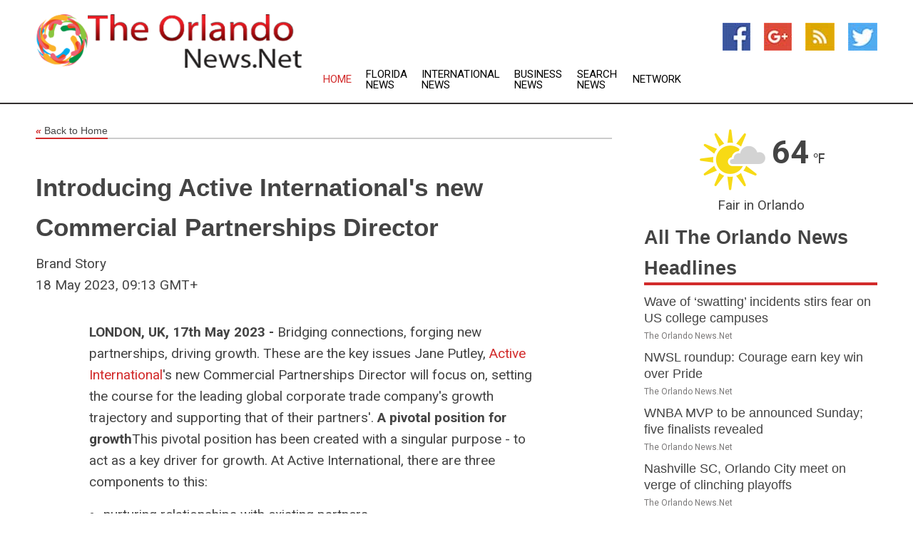

--- FILE ---
content_type: text/html; charset=utf-8
request_url: https://www.theorlandonews.net/news/273835131/introducing-active-internationals-new-commercial-partnerships-director
body_size: 14917
content:
<!doctype html>
<html lang="en">
<head>
    <meta name="Powered By" content="Kreatio Platform" />
  <link rel="canonical" href="https://www.theorlandonews.net/news/273835131/introducing-active-internationals-new-commercial-partnerships-director"/>
  <meta charset="utf-8"/>
  <meta http-equiv="X-UA-Compatible" content="IE=edge"/>
  <meta name="viewport" content="width=device-width, initial-scale=1, maximum-scale=1, user-scalable=no"/>
    <title>Introducing Active International's new Commercial Partnerships Director</title>
  <meta name="title" content="Introducing Active International's new Commercial Partnerships Director">
  <meta name="description" content="Introducing Active International&amp;rsquo;s new Commercial Partnerships Director"/>
  <meta name="keywords" content="United States Wire, commercial partnerships, commercial, introducing active, partnerships director, partnerships, active"/>
  <meta name="news_keywords" content="Orlando news, Orlando weather, map of Orlando, Orlando maps, Orlando map, map for Orlando, Orlando tourism, Orlando news, Orlando news papers, Orlando newspapers, newspapers, foreign exchange rates, foreign exchange, forex, markets, Orlando hotels, Orlando accommodation, Orlando motels" />
  <meta name="robots" content="index, follow" />
  <meta name="revisit-after" content="1 Day" />
  <meta property="og:title" content="Introducing Active International's new Commercial Partnerships Director" />
  <meta property="og:site_name" content="The Orlando News" />
  <meta property="og:url" content="https://www.theorlandonews.net/news/273835131/introducing-active-internationals-new-commercial-partnerships-director" />
  <meta property="og:description" content="Introducing Active International&amp;rsquo;s new Commercial Partnerships Director"/>
  <meta property="og:image" content="" />
  <meta property="og:type" content="article" />
  <meta property="og:locale" content="en_US" />
  <meta name="twitter:card" content="summary_large_image" />
  <meta name="twitter:site" content="@The Orlando News" />
  <meta name="twitter:title" content="Introducing Active International's new Commercial Partnerships Director" />
  <meta name="twitter:description" content="Introducing Active International&amp;rsquo;s new Commercial Partnerships Director"/>
  <meta name="twitter:image" content="" />

  <link rel="shortcut icon" href="https://assets.kreatio.net/web/newsnet/favicons/favicon.ico"/>
  <link rel="stylesheet" type="text/css" href="https://assets.kreatio.net/web/newsnet/css/foundation.min.css">
  <link rel="stylesheet" type="text/css" href="https://assets.kreatio.net/web/newsnet/css/red_style.css">
  <link rel="stylesheet" type="text/css" href="https://cdnjs.cloudflare.com/ajax/libs/font-awesome/4.6.3//css/font-awesome.css">
  <script src="https://assets.kreatio.net/web/newsnet/js/app.js"></script>
  <link rel="stylesheet" href="https://cdnjs.cloudflare.com/ajax/libs/tinymce/6.8.2/skins/ui/oxide/skin.min.css">
  <script async src='https://securepubads.g.doubleclick.net/tag/js/gpt.js'></script>
  <script src='https://www.google.com/recaptcha/api.js'></script>
  <script>window.googletag = window.googletag || {cmd: []};
  googletag.cmd.push(function () {
      googletag.defineSlot('/21806386006/Bigpond_TOP/uaenews.net', [[970, 250], [728, 90], [970, 90]], 'div-gpt-ad-3852326-1')
          .addService(googletag.pubads());
      googletag.defineSlot('/21806386006/Bigpond_TOP/uaenews.net', [[300, 250], [300, 600], [160, 600], [120, 600], [320, 50]], 'div-gpt-ad-3852326-2')
          .addService(googletag.pubads());
      googletag.defineOutOfPageSlot('/21806386006/Bigpond_TOP/uaenews.net', 'div-gpt-ad-3852326-3')
          .addService(googletag.pubads());
      googletag.defineSlot('/21806386006/Bigpond_TOP/uaenews.net', [[1, 1]], 'div-gpt-ad-3852326-4')
          .addService(googletag.pubads());

      googletag.pubads().enableSingleRequest();
      googletag.pubads().collapseEmptyDivs();
      googletag.pubads().setCentering(true);
      googletag.enableServices();
  });</script>
  <script async src="https://paht.tech/c/uaenews.net.js"></script>

  <script type="text/javascript">
      window._mNHandle = window._mNHandle || {};
      window._mNHandle.queue = window._mNHandle.queue || [];
      medianet_versionId = "3121199";
  </script>
    <!-- taboola-->
    <script type="text/javascript">
        window._taboola = window._taboola || [];
        _taboola.push({article: 'auto'});
        !function (e, f, u, i) {
            if (!document.getElementById(i)) {
                e.async = 1;
                e.src = u;
                e.id = i;
                f.parentNode.insertBefore(e, f);
            }
        }(document.createElement('script'),
            document.getElementsByTagName('script')[0],
            '//cdn.taboola.com/libtrc/newsnet-network/loader.js',
            'tb_loader_script');
        if (window.performance && typeof window.performance.mark == 'function') {
            window.performance.mark('tbl_ic');
        }
    </script>
    <!--taboola-->
  <style>
      .tox .tox-statusbar {
          display: none !important;
      }
      .red{
          color: red;
      }
      .text h1,
      .text h2,
      .text h3,
      .text h4,
      .text h5,
      .text h6{
          font-size: 24px !important;
          font-weight: 700 !important;
      }
  </style>
</head>
<body>
<!-- header -->
  <!-- Component :: Main-Header--> 
<div class="row expanded header">
  <div class="large-4 columns logo hide-for-small-only">
    <a href="/"><img src="https://assets.kreatio.net/nn_logos/the-orlando-news.png" alt="The Orlando News"></a></div>

  <div class="large-6 columns navigation">
    <div class="title-bar show-for-small-only"
         data-responsive-toggle="navigation-menu" data-hide-for="medium">
      <button class="menu-icon" type="button" data-toggle></button>
      <div class="title-bar-title" style="margin: 0 20px;">
        <a href="/"><img width="200px" src="https://assets.kreatio.net/nn_logos/the-orlando-news.png"></a>
      </div>
    </div>
    <div class="top-bar" id="navigation-menu">
      <div class="top-bar-left">
        <ul class="dropdown menu" data-dropdown-menu>
          <li class="active"><a href="/">Home</a></li>
            <li>
              <a href="/category/florida-news">Florida
                News</a>
            </li>
            <li>
              <a href="/category/breaking-international-news">International
                News</a>
            </li>
            <li>
              <a href="/category/breaking-business-news">Business
                News</a>
            </li>
          <li><a href="/archive">Search News</a></li>
          <li><a href="http://www.themainstreammedia.com/">Network</a></li>
        </ul>
      </div>
    </div>
  </div>

  <div class="large-2 columns socail_icon hide-for-small-only">
    <ul class="menu float-right">
      <li><a href="http://www.facebook.com/pages/Orlando-NewsNet/148807851834462" target="_blank"><img
        src="https://assets.kreatio.net/web/newsnet/images/facebook.jpg"
        alt="facebook"></a></li>
      <li><a href="https://plus.google.com/" target="_blank"><img
        src="https://assets.kreatio.net/web/newsnet/images/google_pls.jpg"
        alt="google"></a></li>
      <li><a href="https://feeds.theorlandonews.net/rss/88746c23afcdd0e0" target="_blank"><img
        src="https://assets.kreatio.net/web/newsnet/images/rss_feed.jpg"
        alt="rss"></a></li>
      <li><a href="https://twitter.com/orlandonews1" target="_blank"><img
        src="https://assets.kreatio.net/web/newsnet/images/twitter.jpg"
        alt="twitter"></a></li>
    </ul>
      <!-- Component :: Header-Date--> 
<div class="remote_component" id = 587f77c1-772e-d205-d833-e133cfdf98e0></div>


  </div>
</div>


<!-- End of header -->

<!-- Ads -->
<div class="row expanded ad_temp">

  <!-- Ad 728x90 (TOP) -->
  <div
    class="large-12 medium-12 columns text-left top_add hide-for-small-only">

    <center>
      <div id='div-gpt-ad-3852326-1'>
        <script>
            googletag.cmd.push(function () {
                googletag.display('div-gpt-ad-3852326-1');
            });
        </script>
      </div>
    </center>

  </div>
  <!-- End of ad -->

</div>
<!-- End of ads -->


  <div class="row expanded content">
  <div class="large-9 medium-8 columns left_content">
    <div class="row expanded breadcrum">
      <div class="large-12 medium-12 columns">
        <h4>
          <span><a href="/"><i>«</i>Back to Home</a></span>
        </h4>
      </div>
    </div>
    <div class="row expanded single_news">
      <div class="large-12 columns">
        <div class="article_image">
        </div>
        <div class="title_text">
          <h2>
            <a href="#">Introducing Active International&#39;s new Commercial Partnerships Director</a>
          </h2>
          <p>Brand Story
              <br>18 May 2023, 09:13 GMT+
          </p>
        </div>
        <div class="detail_text">
          <div class="text">
              <p><strong>LONDON, UK, 17th May 2023 - </strong>Bridging connections, forging new partnerships, driving growth. These are the key issues Jane Putley, <a href='https://activeinternational.co.uk/insights/news/jane-putley-joins-active/' rel='nofollow'>Active International</a>'s new Commercial Partnerships Director will focus on, setting the course for the leading global corporate trade company's growth trajectory and supporting that of their partners'. <strong>A pivotal position for growth</strong>This pivotal position has been created with a singular purpose - to act as a key driver for growth. At Active International, there are three components to this:</p><p><ul> <li>nurturing relationships with existing partners</li> <li>actively seeking intentional growth through new partnerships</li> <li>developing new products within the media sphere for the benefit of partners</li> </ul> <p>The Commercial Partnerships Director is uniquely positioned within the business structure, serving as the bridge between media and agency commercial hubs to create a cohesive, focused approach to revenue generation.<strong>Equipped for a challenging market</strong>Jane joins Active International from a background in sales and trading in the publishing industry having worked for some of the UK's major players, including Northern & Shell and DMG Media, across the full media mix. This makes her perfectly positioned to contend with today's challenging and unpredictable market conditions, as well as the unrelenting pace of change in the media sector."I've witnessed, lived and breathed the pace of change across the media landscape - as well as the market challenges of the last 10 years in particular." - Jane Putley, Commercial Partnerships Director.<strong>Living Active's values</strong>In addition to her extensive experience, what really shone throughout the selection process was Jane's people-first approach, which aligns with Active International's values.Care, collaboration and a spirit of co-creation are fundamental to how the business operates. Active believes in fostering a culture that is driven by behaviours and values, not just empty words. In Jane, they've found someone who not only understands these values, but truly embodies them."Jane was interested not only in who was in the immediate team, but how the dynamics work across the business as a whole and that showed us something that's really important to us at Active - people who genuinely care." - Cameron Swan, Managing Director.Aside from the expected challenges of starting a new role, including getting to grips with not only what Active International do, but how they do it and why, Jane's got another challenge to tackle: training for a half-marathon in September alongside her new colleagues. Active International is excited to see the growth and value she will drive for clients, partners, and the wider organisation. The whole team looks forward to the journey ahead with Jane at the helm of commercial partnerships.</p><p><strong>About Active International</strong></p><p> Active International is a global leader in marketing solutions and corporate trade. With a presence in multiple countries, including the UK, the company specialises in helping businesses optimise their marketing strategies, improve financial performance, and unlock untapped value. Active International's innovative solutions, including corporate trade, enable companies to leverage their excess or underperforming assets to generate significant value and drive incremental sales. With a client-centric approach and a commitment to excellence, Active International empowers brands to achieve sustainable growth and navigate the complexities of the modern marketing landscape.Follow <a href='https://www.linkedin.com/company/active-international-uk' rel='nofollow'>Active International UK</a> on LinkedIn</p><p><strong><a rel='nofollow' href='https://news.kisspr.com/2023/05/17/introducing-active-internationals-new-commercial-partnerships-director_614182.html'>This content was first published by KISS PR Brand Story. Read here >> Introducing Active International's new Commercial Partnerships Director</a></strong></p><figure class="tinymce-insert-asset-center" ><img src="https://im.submitmypressrelease.com/info/614182" width="100%" /></figure></p>
            <p></p>
          </div>
        </div>
      </div>
      <div class="large-12 medium-12 columns share_icon">
        <h3>
          <span><a href="#">Share article:</a></span>
        </h3>
        <div class="sharethis-inline-share-buttons"></div>
      </div>
      <div class="large-12 medium-12 columns hide-for-small-only">
        <div class="detail_text">
          <div id="contentad338226"></div>
          <script type="text/javascript">
              (function (d) {
                  var params =
                      {
                          id: "d5a9be96-e246-4ac5-9d21-4b034439109c",
                          d: "ZGVsaGluZXdzLm5ldA==",
                          wid: "338226",
                          cb: (new Date()).getTime()
                      };

                  var qs = [];
                  for (var key in params) qs.push(key + '=' + encodeURIComponent(params[key]));
                  var s = d.createElement('script');
                  s.type = 'text/javascript';
                  s.async = true;
                  var p = 'https:' == document.location.protocol ? 'https' : 'http';
                  s.src = p + "://api.content-ad.net/Scripts/widget2.aspx?" + qs.join('&');
                  d.getElementById("contentad338226").appendChild(s);
              })(document);
          </script>
        </div>
      </div>
    </div>

    <div class="column row collapse show-for-small-only">
      <div class="large-12 medium-12 columns">

        <div id='div-gpt-ad-3852326-2'>
          <script>
              googletag.cmd.push(function () {
                  googletag.display('div-gpt-ad-3852326-2');
              });
          </script>
        </div>

      </div>
    </div>
    <!-- Ad 600x250 -->
    <div class="row column collapse">
      <div class="large-12 medium-12 columns">

        <div id="318873353">
          <script type="text/javascript">
              try {
                  window._mNHandle.queue.push(function () {
                      window._mNDetails.loadTag("318873353", "600x250", "318873353");
                  });
              } catch (error) {
              }
          </script>
        </div>

      </div>
    </div>
    <!-- End of ad -->
    <!-- Taboola -->
    <div class="row column collapse">
  <div class="large-12 medium-12 columns">

    <div id="taboola-below-article-thumbnails"></div>
    <script type="text/javascript">
        window._taboola = window._taboola || [];
        _taboola.push({
            mode: 'alternating-thumbnails-a',
            container: 'taboola-below-article-thumbnails',
            placement: 'Below Article Thumbnails',
            target_type: 'mix'
        });
    </script>

  </div>
</div>

    <!-- Taboola -->
    <div class="row expanded moreus_news" ng-controller="MoreCtrl">
  <div class="large-12 medium-12 columns">
    <h3><span>More The Orlando News</span></h3>
    <a href="/category/orlando-news" class="access_more">Access More</a>
  </div>
    <div class="large-6 columns">
        <div class="media-object">
          <div class="media-object-section">
            <a href="/news/278575681/wave-of-swatting-incidents-stirs-fear-on-us-college-campuses">
              <img src="https://image.chitra.live/api/v1/wps/c43ace6/59c4bfad-9a0d-4662-b897-709094b825ea/1/pexels-wmbjacobs-31297363-1-200x200.jpg" width="153px">
            </a>
          </div>
          <div class="media-object-section">
            <h5><a title="" href="/news/278575681/wave-of-swatting-incidents-stirs-fear-on-us-college-campuses">Wave of ‘swatting’ incidents stirs fear on US college campuses</a>
</h5>
            <p class="date">The Orlando News.Net</p>
          </div>
        </div>
        <div class="media-object">
          <div class="media-object-section">
            <a href="/news/278589051/nwsl-roundup-courage-earn-key-win-over-pride">
              <img src="https://image.chitra.live/api/v1/wps/2094546/74ee52d8-8d2e-46bb-9590-90346c9aa3f2/0/ZGI0ZTQyZGEtMTQ-200x200.jpg" width="153px">
            </a>
          </div>
          <div class="media-object-section">
            <h5><a title="" href="/news/278589051/nwsl-roundup-courage-earn-key-win-over-pride">NWSL roundup: Courage earn key win over Pride</a>
</h5>
            <p class="date">The Orlando News.Net</p>
          </div>
        </div>
        <div class="media-object">
          <div class="media-object-section">
            <a href="/news/278588934/wnba-mvp-to-be-announced-sunday-five-finalists-revealed">
              <img src="https://image.chitra.live/api/v1/wps/9973349/1e70f62c-0ed3-45a0-97f1-b3db7b664ffb/0/MjBkZGYyODMtMzN-200x200.jpg" width="153px">
            </a>
          </div>
          <div class="media-object-section">
            <h5><a title="" href="/news/278588934/wnba-mvp-to-be-announced-sunday-five-finalists-revealed">WNBA MVP to be announced Sunday; five finalists revealed</a>
</h5>
            <p class="date">The Orlando News.Net</p>
          </div>
        </div>
        <div class="media-object">
          <div class="media-object-section">
            <a href="/news/278588914/nashville-sc-orlando-city-meet-on-verge-of-clinching-playoffs">
              <img src="https://image.chitra.live/api/v1/wps/12c5aa7/4f336d8d-0056-4e9b-ae97-4f19bbfbdf91/0/OTgxNmI5ODgtMGI-200x200.jpg" width="153px">
            </a>
          </div>
          <div class="media-object-section">
            <h5><a title="" href="/news/278588914/nashville-sc-orlando-city-meet-on-verge-of-clinching-playoffs">Nashville SC, Orlando City meet on verge of clinching playoffs</a>
</h5>
            <p class="date">The Orlando News.Net</p>
          </div>
        </div>
        <div class="media-object">
          <div class="media-object-section">
            <a href="/news/278588622/focused-on-climbing-east-table-inter-miami-host-dc-united">
              <img src="https://image.chitra.live/api/v1/wps/479dc7a/1e612e3f-b3a3-4fa9-9a74-6332658cd497/0/NzY0YWViNDgtMjg-200x200.jpg" width="153px">
            </a>
          </div>
          <div class="media-object-section">
            <h5><a title="" href="/news/278588622/focused-on-climbing-east-table-inter-miami-host-dc-united">Focused on climbing East table, Inter Miami host D.C. United</a>
</h5>
            <p class="date">The Orlando News.Net</p>
          </div>
        </div>
        <div class="media-object">
          <div class="media-object-section">
            <a href="/news/278586506/mercury-out-to-stifle-liberty-again-reach-second-round">
              <img src="https://image.chitra.live/api/v1/wps/60aadba/01a24705-f26a-4584-be41-dc09759dcce9/0/MGNiZjgxM2YtMmU-200x200.jpg" width="153px">
            </a>
          </div>
          <div class="media-object-section">
            <h5><a title="" href="/news/278586506/mercury-out-to-stifle-liberty-again-reach-second-round">Mercury out to stifle Liberty again, reach second round</a>
</h5>
            <p class="date">The Orlando News.Net</p>
          </div>
        </div>
        <div class="media-object">
          <div class="media-object-section">
            <a href="/news/278586394/alanna-smith-aja-wilson-share-defensive-player-of-year-honors">
              <img src="https://image.chitra.live/api/v1/wps/bc1f52b/b457bdf6-95b8-499e-ac08-27d6af45bf9a/0/ZDEyOThmMGEtZmY-200x200.jpg" width="153px">
            </a>
          </div>
          <div class="media-object-section">
            <h5><a title="" href="/news/278586394/alanna-smith-aja-wilson-share-defensive-player-of-year-honors">Alanna Smith, A&#39;ja Wilson share Defensive Player of Year honors</a>
</h5>
            <p class="date">The Orlando News.Net</p>
          </div>
        </div>
        <div class="media-object">
          <div class="media-object-section">
            <a href="/news/278586129/rfk-racing-names-chip-bowers-team-president">
              <img src="https://image.chitra.live/api/v1/wps/4312aef/a1517c56-a171-4a18-b980-2071744675b6/0/NjI3OTU2YjktMmI-200x200.jpg" width="153px">
            </a>
          </div>
          <div class="media-object-section">
            <h5><a title="" href="/news/278586129/rfk-racing-names-chip-bowers-team-president">RFK Racing names Chip Bowers team president</a>
</h5>
            <p class="date">The Orlando News.Net</p>
          </div>
        </div>
        <div class="media-object">
          <div class="media-object-section">
            <a href="/news/278584669/top-seed-lynx-erase-17-point-deficit-to-close-out-series-vs-valkyries">
              <img src="https://image.chitra.live/api/v1/wps/0c41962/913f64ae-4fc5-4756-8ef2-6d610f29e736/0/MzY0MjJlYTYtMDM-200x200.jpg" width="153px">
            </a>
          </div>
          <div class="media-object-section">
            <h5><a title="" href="/news/278584669/top-seed-lynx-erase-17-point-deficit-to-close-out-series-vs-valkyries">Top seed Lynx erase 17-point deficit to close out series vs. Valkyries</a>
</h5>
            <p class="date">The Orlando News.Net</p>
          </div>
        </div>
        <div class="media-object">
          <div class="media-object-section">
            <a href="/news/278584027/against-odds-storm-in-position-for-huge-upset-of-aces-in-las-vegas">
              <img src="https://image.chitra.live/api/v1/wps/91477a1/16d9dbe0-5d78-42fe-bfe8-eff54f1a8e97/0/Yjg1YzQyYmMtZGU-200x200.jpg" width="153px">
            </a>
          </div>
          <div class="media-object-section">
            <h5><a title="" href="/news/278584027/against-odds-storm-in-position-for-huge-upset-of-aces-in-las-vegas">Against odds, Storm in position for huge upset of Aces in Las Vegas</a>
</h5>
            <p class="date">The Orlando News.Net</p>
          </div>
        </div>
        <div class="media-object">
          <div class="media-object-section">
            <a href="/news/278583687/valkyries-natalie-nakase-named-wnba-coach-of-year">
              <img src="https://image.chitra.live/api/v1/wps/a89a8c1/72fe12f4-7864-421d-8ac9-e4e15f5b2a2e/0/ZWVkMDgxOGItN2E-200x200.jpg" width="153px">
            </a>
          </div>
          <div class="media-object-section">
            <h5><a title="" href="/news/278583687/valkyries-natalie-nakase-named-wnba-coach-of-year">Valkyries&#39; Natalie Nakase named WNBA Coach of Year</a>
</h5>
            <p class="date">The Orlando News.Net</p>
          </div>
        </div>
    </div>
    <div class="large-6 columns">
        <div class="media-object">
          <div class="media-object-section">
            <a href="/news/278583483/liberty-breanna-stewart-knee-to-play-in-game-2-vs-mercury">
              <img src="https://image.chitra.live/api/v1/wps/0145fd4/4ccf6aff-6419-4250-a46c-4544e00bc4ab/0/MWQ4ZmJjMjktMjA-200x200.jpg" width="153px">
            </a>
          </div>
          <div class="media-object-section">
            <h5><a title="" href="/news/278583483/liberty-breanna-stewart-knee-to-play-in-game-2-vs-mercury">Liberty&#39;s Breanna Stewart (knee) to play in Game 2 vs. Mercury</a>
</h5>
            <p class="date">The Orlando News.Net</p>
          </div>
        </div>
        <div class="media-object">
          <div class="media-object-section">
            <a href="/news/278583454/ucf-takes-aim-at-bill-belichick-stingy-north-carolina-defense">
              <img src="https://image.chitra.live/api/v1/wps/0c0f94e/361bb90b-368f-438c-aeaa-aca3292c337e/0/MThkNzFkYTktMmM-200x200.jpg" width="153px">
            </a>
          </div>
          <div class="media-object-section">
            <h5><a title="" href="/news/278583454/ucf-takes-aim-at-bill-belichick-stingy-north-carolina-defense">UCF takes aim at Bill Belichick&#39;s stingy North Carolina defense</a>
</h5>
            <p class="date">The Orlando News.Net</p>
          </div>
        </div>
        <div class="media-object">
          <div class="media-object-section">
            <a href="/news/278582661/cubs-eager-to-clinch-playoff-berth-with-sweep-of-pirates">
              <img src="https://image.chitra.live/api/v1/wps/3ec4fdd/e50b2b9c-520a-44ec-b688-a28a4bf5edd4/0/ZjZhNmYyNjYtODM-200x200.jpg" width="153px">
            </a>
          </div>
          <div class="media-object-section">
            <h5><a title="" href="/news/278582661/cubs-eager-to-clinch-playoff-berth-with-sweep-of-pirates">Cubs eager to clinch playoff berth with sweep of Pirates</a>
</h5>
            <p class="date">The Orlando News.Net</p>
          </div>
        </div>
        <div class="media-object">
          <div class="media-object-section">
            <a href="/news/278582600/spjapan-tokyo-athletics-world-athletics-championships-mens-110m-hurdles-awarding-ceremony">
              <img src="https://image.chitra.live/api/v1/wps/19cd59b/40ef714a-6784-4cc9-af2e-7f12e9a50f95/0/XxjpbeE000506-20250917-PEPFN0A001-200x200.jpg" width="153px">
            </a>
          </div>
          <div class="media-object-section">
            <h5><a title="" href="/news/278582600/spjapan-tokyo-athletics-world-athletics-championships-mens-110m-hurdles-awarding-ceremony">(SP)JAPAN-TOKYO-ATHLETICS-WORLD ATHLETICS CHAMPIONSHIPS-MEN&#39;S 110M HURDLES-AWARDING CEREMONY</a>
</h5>
            <p class="date">The Orlando News.Net</p>
          </div>
        </div>
        <div class="media-object">
          <div class="media-object-section">
            <a href="/news/278581981/furious-late-storm-rally-stuns-aces-forces-decider-in-opening-series">
              <img src="https://image.chitra.live/api/v1/wps/4b3729c/f5c601e9-d57d-4579-9957-be9e9cd93b3d/0/NmNlZGFhNzMtYmM-200x200.jpg" width="153px">
            </a>
          </div>
          <div class="media-object-section">
            <h5><a title="" href="/news/278581981/furious-late-storm-rally-stuns-aces-forces-decider-in-opening-series">Furious late Storm rally stuns Aces, forces decider in opening series</a>
</h5>
            <p class="date">The Orlando News.Net</p>
          </div>
        </div>
        <div class="media-object">
          <div class="media-object-section">
            <a href="/news/278581815/braves-ride-5-run-inning-to-win-over-nationals-in-dh-opener">
              <img src="https://image.chitra.live/api/v1/wps/6168ca0/71b49dea-8ed1-424a-992e-d079cb99fda8/0/MDk5YjFhY2YtMWI-200x200.jpg" width="153px">
            </a>
          </div>
          <div class="media-object-section">
            <h5><a title="" href="/news/278581815/braves-ride-5-run-inning-to-win-over-nationals-in-dh-opener">Braves ride 5-run inning to win over Nationals in DH opener</a>
</h5>
            <p class="date">The Orlando News.Net</p>
          </div>
        </div>
        <div class="media-object">
          <div class="media-object-section">
            <a href="/news/278581636/lynx-can-eliminate-valkyries-with-first-round-series-sweep">
              <img src="https://image.chitra.live/api/v1/wps/fa09d55/3563446d-0184-44b7-8f1d-3428978a2618/0/YTZkZTE5NDUtYTR-200x200.jpg" width="153px">
            </a>
          </div>
          <div class="media-object-section">
            <h5><a title="" href="/news/278581636/lynx-can-eliminate-valkyries-with-first-round-series-sweep">Lynx can eliminate Valkyries with first-round series sweep</a>
</h5>
            <p class="date">The Orlando News.Net</p>
          </div>
        </div>
        <div class="media-object">
          <div class="media-object-section">
            <a href="/news/278581351/braves-ride-5-run-inning-to-win-over-nationals-to-open-dh">
              <img src="https://image.chitra.live/api/v1/wps/525627b/8f7b6980-a0e6-41ac-9f3a-bf95b21c7435/0/ZDkyYTQzMTktNWJ-200x200.jpg" width="153px">
            </a>
          </div>
          <div class="media-object-section">
            <h5><a title="" href="/news/278581351/braves-ride-5-run-inning-to-win-over-nationals-to-open-dh">Braves ride 5-run inning to win over Nationals to open DH</a>
</h5>
            <p class="date">The Orlando News.Net</p>
          </div>
        </div>
        <div class="media-object">
          <div class="media-object-section">
            <a href="/news/278580612/spjapan-tokyo-athletics-world-athletics-championships-mens-110m-hurdles-final">
              <img src="https://image.chitra.live/api/v1/wps/3f10ee8/dcd050ee-b01a-4a76-b394-01cb8283a4a3/0/XxjpbeE000645-20250916-PEPFN0A001-200x200.jpg" width="153px">
            </a>
          </div>
          <div class="media-object-section">
            <h5><a title="" href="/news/278580612/spjapan-tokyo-athletics-world-athletics-championships-mens-110m-hurdles-final">(SP)JAPAN-TOKYO-ATHLETICS-WORLD ATHLETICS CHAMPIONSHIPS-MEN&#39;S 110M HURDLES-FINAL</a>
</h5>
            <p class="date">The Orlando News.Net</p>
          </div>
        </div>
        <div class="media-object">
          <div class="media-object-section">
            <a href="/news/278578903/valkyries-g-veronica-burton-named-most-improved-player">
              <img src="https://image.chitra.live/api/v1/wps/646375e/0517ddbc-0f01-4d0f-89e1-cc4aaf3af7ae/0/MDgyNjQ4YjEtOGN-200x200.jpg" width="153px">
            </a>
          </div>
          <div class="media-object-section">
            <h5><a title="" href="/news/278578903/valkyries-g-veronica-burton-named-most-improved-player">Valkyries G Veronica Burton named Most Improved Player</a>
</h5>
            <p class="date">The Orlando News.Net</p>
          </div>
        </div>
    </div>
</div>

    <div class="column row collapse show-for-small-only">
      <div class="large-12 medium-12 columns">

        <div id='div-gpt-ad-3852326-2'>
          <script>
              googletag.cmd.push(function () {
                  googletag.display('div-gpt-ad-3852326-2');
              });
          </script>
        </div>

      </div>
    </div>
    <div class="row expanded">
      <div class="large-12 medium-12 columns">
        <div class="row expanded signupnws">
          <div class="large-6 columns">
            <h2>Sign up for The Orlando News</h2>
            <p>a daily newsletter full of things to discuss over
              drinks.and the great thing is that it's on the house!</p>
          </div>
          <div class="large-6 columns">
            <form
              action="https://subscription.themainstreammedia.com/?p=subscribe"
              method="post">
              <input type="text" name="email" placeholder="Your email address"
                     required>
              <button type="submit" class="button">Submit</button>
            </form>
          </div>
        </div>
      </div>
    </div>
    <div class="row expanded single_news">
      <div
        class="large-12 medium-12 columns text-center hide-for-small-only">
        <div class="detail_text"></div>
      </div>
    </div>
  </div>
  <!-- Side bar -->
    <div class="large-3 medium-4 columns right_sidebar">
    <!-- weather -->
      <!-- Component :: Weather-Block--> 
<div class="remote_component" id = 9690c96f-dc4b-9209-9a32-98af0c17491b></div>


    <!-- End of weather -->

    <!-- All headlines -->
    <div class="row column headline">
  <div class="large-12 medium-12 columns">
    <h3>
      <span><a href="/category/orlando-news">All The Orlando News Headlines</a></span>
    </h3>
    <div class="outer_head">
        <div class="single_head">
          <h6>
            <a title="" href="/news/278575681/wave-of-swatting-incidents-stirs-fear-on-us-college-campuses">Wave of ‘swatting’ incidents stirs fear on US college campuses</a>

          </h6>
          <p class="date">The Orlando News.Net</p>
        </div>
        <div class="single_head">
          <h6>
            <a title="" href="/news/278589051/nwsl-roundup-courage-earn-key-win-over-pride">NWSL roundup: Courage earn key win over Pride</a>

          </h6>
          <p class="date">The Orlando News.Net</p>
        </div>
        <div class="single_head">
          <h6>
            <a title="" href="/news/278588934/wnba-mvp-to-be-announced-sunday-five-finalists-revealed">WNBA MVP to be announced Sunday; five finalists revealed</a>

          </h6>
          <p class="date">The Orlando News.Net</p>
        </div>
        <div class="single_head">
          <h6>
            <a title="" href="/news/278588914/nashville-sc-orlando-city-meet-on-verge-of-clinching-playoffs">Nashville SC, Orlando City meet on verge of clinching playoffs</a>

          </h6>
          <p class="date">The Orlando News.Net</p>
        </div>
        <div class="single_head">
          <h6>
            <a title="" href="/news/278588622/focused-on-climbing-east-table-inter-miami-host-dc-united">Focused on climbing East table, Inter Miami host D.C. United</a>

          </h6>
          <p class="date">The Orlando News.Net</p>
        </div>
        <div class="single_head">
          <h6>
            <a title="" href="/news/278586506/mercury-out-to-stifle-liberty-again-reach-second-round">Mercury out to stifle Liberty again, reach second round</a>

          </h6>
          <p class="date">The Orlando News.Net</p>
        </div>
        <div class="single_head">
          <h6>
            <a title="" href="/news/278586394/alanna-smith-aja-wilson-share-defensive-player-of-year-honors">Alanna Smith, A&#39;ja Wilson share Defensive Player of Year honors</a>

          </h6>
          <p class="date">The Orlando News.Net</p>
        </div>
        <div class="single_head">
          <h6>
            <a title="" href="/news/278586129/rfk-racing-names-chip-bowers-team-president">RFK Racing names Chip Bowers team president</a>

          </h6>
          <p class="date">The Orlando News.Net</p>
        </div>
        <div class="single_head">
          <h6>
            <a title="" href="/news/278584669/top-seed-lynx-erase-17-point-deficit-to-close-out-series-vs-valkyries">Top seed Lynx erase 17-point deficit to close out series vs. Valkyries</a>

          </h6>
          <p class="date">The Orlando News.Net</p>
        </div>
        <div class="single_head">
          <h6>
            <a title="" href="/news/278584027/against-odds-storm-in-position-for-huge-upset-of-aces-in-las-vegas">Against odds, Storm in position for huge upset of Aces in Las Vegas</a>

          </h6>
          <p class="date">The Orlando News.Net</p>
        </div>
        <div class="single_head">
          <h6>
            <a title="" href="/news/278583687/valkyries-natalie-nakase-named-wnba-coach-of-year">Valkyries&#39; Natalie Nakase named WNBA Coach of Year</a>

          </h6>
          <p class="date">The Orlando News.Net</p>
        </div>
        <div class="single_head">
          <h6>
            <a title="" href="/news/278583483/liberty-breanna-stewart-knee-to-play-in-game-2-vs-mercury">Liberty&#39;s Breanna Stewart (knee) to play in Game 2 vs. Mercury</a>

          </h6>
          <p class="date">The Orlando News.Net</p>
        </div>
        <div class="single_head">
          <h6>
            <a title="" href="/news/278583454/ucf-takes-aim-at-bill-belichick-stingy-north-carolina-defense">UCF takes aim at Bill Belichick&#39;s stingy North Carolina defense</a>

          </h6>
          <p class="date">The Orlando News.Net</p>
        </div>
        <div class="single_head">
          <h6>
            <a title="" href="/news/278582661/cubs-eager-to-clinch-playoff-berth-with-sweep-of-pirates">Cubs eager to clinch playoff berth with sweep of Pirates</a>

          </h6>
          <p class="date">The Orlando News.Net</p>
        </div>
        <div class="single_head">
          <h6>
            <a title="" href="/news/278582600/spjapan-tokyo-athletics-world-athletics-championships-mens-110m-hurdles-awarding-ceremony">(SP)JAPAN-TOKYO-ATHLETICS-WORLD ATHLETICS CHAMPIONSHIPS-MEN&#39;S 110M HURDLES-AWARDING CEREMONY</a>

          </h6>
          <p class="date">The Orlando News.Net</p>
        </div>
        <div class="single_head">
          <h6>
            <a title="" href="/news/278581981/furious-late-storm-rally-stuns-aces-forces-decider-in-opening-series">Furious late Storm rally stuns Aces, forces decider in opening series</a>

          </h6>
          <p class="date">The Orlando News.Net</p>
        </div>
        <div class="single_head">
          <h6>
            <a title="" href="/news/278581815/braves-ride-5-run-inning-to-win-over-nationals-in-dh-opener">Braves ride 5-run inning to win over Nationals in DH opener</a>

          </h6>
          <p class="date">The Orlando News.Net</p>
        </div>
        <div class="single_head">
          <h6>
            <a title="" href="/news/278581636/lynx-can-eliminate-valkyries-with-first-round-series-sweep">Lynx can eliminate Valkyries with first-round series sweep</a>

          </h6>
          <p class="date">The Orlando News.Net</p>
        </div>
        <div class="single_head">
          <h6>
            <a title="" href="/news/278581351/braves-ride-5-run-inning-to-win-over-nationals-to-open-dh">Braves ride 5-run inning to win over Nationals to open DH</a>

          </h6>
          <p class="date">The Orlando News.Net</p>
        </div>
        <div class="single_head">
          <h6>
            <a title="" href="/news/278580612/spjapan-tokyo-athletics-world-athletics-championships-mens-110m-hurdles-final">(SP)JAPAN-TOKYO-ATHLETICS-WORLD ATHLETICS CHAMPIONSHIPS-MEN&#39;S 110M HURDLES-FINAL</a>

          </h6>
          <p class="date">The Orlando News.Net</p>
        </div>
        <div class="single_head">
          <h6>
            <a title="" href="/news/278578903/valkyries-g-veronica-burton-named-most-improved-player">Valkyries G Veronica Burton named Most Improved Player</a>

          </h6>
          <p class="date">The Orlando News.Net</p>
        </div>
        <div class="single_head">
          <h6>
            <a title="" href="/news/278576262/lynx-open-playoffs-with-dominating-win-over-valkyries">Lynx open playoffs with dominating win over Valkyries</a>

          </h6>
          <p class="date">The Orlando News.Net</p>
        </div>
        <div class="single_head">
          <h6>
            <a title="" href="/news/278575466/surging-dc-united-jackson-hopkins-earn-point-with-draw-vs-orlando">Surging DC United, Jackson Hopkins earn point with draw vs. Orlando</a>

          </h6>
          <p class="date">The Orlando News.Net</p>
        </div>
        <div class="single_head">
          <h6>
            <a title="" href="/news/278586167/wherearetheynow-rams-legend-wr-ricky-proehl">WhereAreTheyNow Rams Legend WR Ricky Proehl</a>

          </h6>
          <p class="date">The Orlando News.Net</p>
        </div>
        <div class="single_head">
          <h6>
            <a title="" href="/news/278586380/us-resupply-spacecraft-docks-with-space-station">U.S. resupply spacecraft docks with space station</a>

          </h6>
          <p class="date">The Orlando News.Net</p>
        </div>
        <div class="single_head">
          <h6>
            <a title="" href="/news/278582356/nasa-northrop-grumman-delay-resupply-spacecraft-arrival-at-international-space-station-due-to-technical-issue">NASA, Northrop Grumman delay resupply spacecraft&#39;s arrival at International Space Station due to technical issue</a>

          </h6>
          <p class="date">The Orlando News.Net</p>
        </div>
        <div class="single_head">
          <h6>
            <a title="" href="/news/278581009/roundup-katzberg-sets-championships-record-kipyegon-wins-fourth-1500m-world-title">Roundup: Katzberg sets championships record, Kipyegon wins fourth 1,500m world title</a>

          </h6>
          <p class="date">The Orlando News.Net</p>
        </div>
        <div class="single_head">
          <h6>
            <a title="" href="/news/278580618/tinch-wins-men-110m-hurdles-at-world-championships">Tinch wins men&#39;s 110m hurdles at world championships</a>

          </h6>
          <p class="date">The Orlando News.Net</p>
        </div>
        <div class="single_head">
          <h6>
            <a title="" href="/news/278578079/feature-germany-golden-basketball-generation-continues-its-title-hunt">Feature: Germany&#39;s golden basketball generation continues its title hunt</a>

          </h6>
          <p class="date">The Orlando News.Net</p>
        </div>
        <div class="single_head">
          <h6>
            <a title="" href="/news/278576773/barca-hits-valencia-for-six-10-man-real-madrid-wins">Barca hits Valencia for six, 10-man Real Madrid wins</a>

          </h6>
          <p class="date">The Orlando News.Net</p>
        </div>
        <div class="single_head">
          <h6>
            <a title="" href="/news/278566849/media-accreditation-to-view-artemis-ii-moon-rocket">Media accreditation to view Artemis II Moon rocket</a>

          </h6>
          <p class="date">The Orlando News.Net</p>
        </div>
        <div class="single_head">
          <h6>
            <a title="" target="_blank" href="https://www.dailymail.co.uk/travel/article-15114463/British-tourist-visits-Disney-World-shocked-Americans-really-think-UK.html?ns_mchannel=rss&amp;ito=1490&amp;ns_campaign=1490      ">British tourist visits Disney World and is shocked by what Americans really think of UK</a>

          </h6>
          <p class="date">The Orlando News.Net</p>
        </div>
        <div class="single_head">
          <h6>
            <a title="" target="_blank" href="https://txktoday.com/news/westside-church-of-christ-to-host-drive-through-food-distribution-on-september-20/">Westside Church of Christ to Host Drive-Through Food Distribution on September 20 - Texarkana Today</a>

          </h6>
          <p class="date">The Orlando News.Net</p>
        </div>
        <div class="single_head">
          <h6>
            <a title="" target="_blank" href="https://www.abc.net.au/news/2025-09-19/world-athletics-championships-tokyo-gout-gout-noah-lyles/105794882">Gout Gout receives praise from Noah Lyles at World Athletics Championships</a>

          </h6>
          <p class="date">The Orlando News.Net</p>
        </div>
        <div class="single_head">
          <h6>
            <a title="" target="_blank" href="https://www.abc.net.au/news/2025-09-20/canada-dazzles-to-end-new-zealand-women-rugby-world-cup/105797400">Canada beats New Zealand 34-19 to reach Women&#39;s Rugby World Cup final</a>

          </h6>
          <p class="date">The Orlando News.Net</p>
        </div>
        <div class="single_head">
          <h6>
            <a title="" target="_blank" href="https://www.bbc.com/sport/rugby-union/articles/cy8r5pyrk80o?at_medium=RSS&amp;at_campaign=rss">Canada shock New Zealand to make Rugby World Cup final</a>

          </h6>
          <p class="date">The Orlando News.Net</p>
        </div>
        <div class="single_head">
          <h6>
            <a title="" target="_blank" href="https://www.bbc.com/sport/rugby-union/articles/c0r0vexvkz4o?at_medium=RSS&amp;at_campaign=rss">Red Roses- How Hartpury prepared England for Rugby World Cup title bid</a>

          </h6>
          <p class="date">The Orlando News.Net</p>
        </div>
        <div class="single_head">
          <h6>
            <a title="" target="_blank" href="https://www.bbc.com/sport/rugby-union/videos/c0kn3yx3kd4o?at_medium=RSS&amp;at_campaign=rss">Women&#39;s Rugby World Cup- Everyone is upping their game before semi-finals - Hannah Botterman</a>

          </h6>
          <p class="date">The Orlando News.Net</p>
        </div>
        <div class="single_head">
          <h6>
            <a title="" target="_blank" href="https://www.bbc.com/sport/rugby-union/videos/cm28v0266j2o?at_medium=RSS&amp;at_campaign=rss">Women&#39;s Rugby Union World Cup- Pelletier scores early try for Canada</a>

          </h6>
          <p class="date">The Orlando News.Net</p>
        </div>
        <div class="single_head">
          <h6>
            <a title="" target="_blank" href="https://www.nzherald.co.nz/sport/rugby/black-ferns/black-ferns-v-canada-why-first-quarter-could-be-telling-in-womens-rugby-world-cup-semifinal/RTATY4ADEFBEJLGD6NBPGMEIKU/">Black Ferns v Canada- Why first quarter could be telling in Womens Rugby World Cup semifinal</a>

          </h6>
          <p class="date">The Orlando News.Net</p>
        </div>
        <div class="single_head">
          <h6>
            <a title="" target="_blank" href="https://www.nzherald.co.nz/sport/rugby/womens-rugby-world-cup/womens-rugby-world-cup-john-mitchell-defends-englands-route-one-tactics/NU2YDPDFNRC2RMUQEQ76NVZJLE/">Womens Rugby World Cup- John Mitchell defends Englands route-one tactics</a>

          </h6>
          <p class="date">The Orlando News.Net</p>
        </div>
        <div class="single_head">
          <h6>
            <a title="" target="_blank" href="https://www.nzherald.co.nz/sport/rugby/womens-rugby-world-cup/black-ferns-jorja-millers-mystery-injury-explained-ahead-of-rugby-world-cup-semifinal/F5HYLJEBHRCBHGQDX373MCMA5U/">Black Ferns- Jorja Millers mystery injury explained ahead of Rugby World Cup semifinal</a>

          </h6>
          <p class="date">The Orlando News.Net</p>
        </div>
        <div class="single_head">
          <h6>
            <a title="" target="_blank" href="https://www.nzherald.co.nz/sport/rugby/black-ferns/black-ferns-v-canada-live-updates-womens-rugby-world-cup-semifinal/ALR44YUEVJDTXBIQKJAOW5EEXM/">Black Ferns v Canada live updates- Womens Rugby World Cup semifinal</a>

          </h6>
          <p class="date">The Orlando News.Net</p>
        </div>
        <div class="single_head">
          <h6>
            <a title="" target="_blank" href="https://www.express.co.uk/news/politics/2110066/mandatory-food-labelling-conservative-animal-welfare-foundation">Mandatory food labelling is essential for UK food security</a>

          </h6>
          <p class="date">The Orlando News.Net</p>
        </div>
        <div class="single_head">
          <h6>
            <a title="" target="_blank" href="https://dailybusinessgroup.co.uk/2025/09/uplift-for-shops-but-more-help-needed-say-retailers/">Uplift for shops but more help needed say retailers  Daily Business</a>

          </h6>
          <p class="date">The Orlando News.Net</p>
        </div>
        <div class="single_head">
          <h6>
            <a title="" target="_blank" href="http://prnewslink.localhost/releases/c25/36064.html">From foundations to futures- Willows High marks construction milestone</a>

          </h6>
          <p class="date">The Orlando News.Net</p>
        </div>
        <div class="single_head">
          <h6>
            <a title="" target="_blank" href="https://thisisreno.com/2025/09/nevada-job-losses-construction/">Driven by falling construction employment, Nevada lost 3,800 jobs in August</a>

          </h6>
          <p class="date">The Orlando News.Net</p>
        </div>
        <div class="single_head">
          <h6>
            <a title="" target="_blank" href="https://www.theguardian.com/environment/2025/sep/19/revealed-corporate-capture-un-aviation-body-icao">Revealed- Corporate capture of UN aviation body by industry - Airline emissions</a>

          </h6>
          <p class="date">The Orlando News.Net</p>
        </div>
        <div class="single_head">
          <h6>
            <a title="" target="_blank" href="https://www.theguardian.com/artanddesign/2025/sep/18/naeem-mohaiemen-through-a-mirror-darkly-review-america-on-the-brink-as-tricky-dicky-rides-again">Naeem Mohaiemen- Through a Mirror, Darkly review  America on the brink as Tricky Dicky rides again</a>

          </h6>
          <p class="date">The Orlando News.Net</p>
        </div>
        <div class="single_head">
          <h6>
            <a title="" target="_blank" href="https://www.espncricinfo.com/ci/content/story/1501637.html?ex_cid=OTC-RSS">Ross Taylor comes out of retirement to play for Samoa at T20 World Cup regional qualifiers</a>

          </h6>
          <p class="date">The Orlando News.Net</p>
        </div>
    </div>
  </div>
</div>



    <!-- Ad 300x600 (A) -->
    <div class="row column ad_600">
      <div class="large-12 medium-12 columns hide-for-small-only">

        <script id="mNCC" language="javascript">
            medianet_width = "300";
            medianet_height = "600";
            medianet_crid = "393315316";
            medianet_versionId = "3111299";
        </script>
        <script src="//contextual.media.net/nmedianet.js?cid=8CUG1R34Q"></script>

      </div>
    </div>
    <!-- End of ad -->

    <!-- Related News -->
    <div class=" row column business_news">
  <div class="large-12 medium-12 columns">
    <h3>
      <span>Florida News</span>
    </h3>
      <div class="media-object">
        <div class="media-object-section">
          <a href="/news/278575681/wave-of-swatting-incidents-stirs-fear-on-us-college-campuses"><img width="153px" src="https://image.chitra.live/api/v1/wps/c43ace6/59c4bfad-9a0d-4662-b897-709094b825ea/1/pexels-wmbjacobs-31297363-1-200x200.jpg" alt="Wave of ‘swatting’ incidents stirs fear on US college campuses"/></a>
        </div>
        <div class="media-object-section">
          <h6>
            <a title="" href="/news/278575681/wave-of-swatting-incidents-stirs-fear-on-us-college-campuses">Wave of ‘swatting’ incidents stirs fear on US college campuses</a>

          </h6>
          <p class="date">The Orlando News.Net</p>
        </div>
      </div>
      <div class="media-object">
        <div class="media-object-section">
          <a href="/news/278589318/us-judge-tosses-trump-defamation-suit-against-nyt-calls-it-improper-and-impermissible"><img width="153px" src="https://image.chitra.live/api/v1/wps/1178ecf/6544787e-20b9-442d-a579-7867f1fa2f37/0/ANI-20250920064240-200x200.jpg" alt="US Judge tosses Trump&#39;s defamation suit against NYT, calls it &#39;improper and impermissible&#39;"/></a>
        </div>
        <div class="media-object-section">
          <h6>
            <a title="" href="/news/278589318/us-judge-tosses-trump-defamation-suit-against-nyt-calls-it-improper-and-impermissible">US Judge tosses Trump&#39;s defamation suit against NYT, calls it &#39;improper and impermissible&#39;</a>

          </h6>
          <p class="date">The Orlando News.Net</p>
        </div>
      </div>
      <div class="media-object">
        <div class="media-object-section">
          <a href="/news/278589221/mlb-roundup-dodgers-down-giants-seal-another-playoff-bid"><img width="153px" src="https://image.chitra.live/api/v1/wps/b98c88d/b8ce0305-fcba-42bc-a12e-8094d80d4df0/0/MWVkOTE0NDktMTI-200x200.jpg" alt="MLB roundup: Dodgers down Giants, seal another playoff bid"/></a>
        </div>
        <div class="media-object-section">
          <h6>
            <a title="" href="/news/278589221/mlb-roundup-dodgers-down-giants-seal-another-playoff-bid">MLB roundup: Dodgers down Giants, seal another playoff bid</a>

          </h6>
          <p class="date">The Orlando News.Net</p>
        </div>
      </div>
      <div class="media-object">
        <div class="media-object-section">
          <a href="/news/278589133/12th-inning-uprising-sparks-marlins-damages-rangers-playoff-hopes"><img width="153px" src="https://image.chitra.live/api/v1/wps/13fcdf0/d7905494-ae26-4f52-bb31-c521262274fb/0/ZTMwN2IxZGEtOWQ-200x200.jpg" alt="12th-inning uprising sparks Marlins, damages Rangers&#39; playoff hopes"/></a>
        </div>
        <div class="media-object-section">
          <h6>
            <a title="" href="/news/278589133/12th-inning-uprising-sparks-marlins-damages-rangers-playoff-hopes">12th-inning uprising sparks Marlins, damages Rangers&#39; playoff hopes</a>

          </h6>
          <p class="date">The Orlando News.Net</p>
        </div>
      </div>
      <div class="media-object">
        <div class="media-object-section">
          <a href="/news/278589077/red-sox-outslug-rays-as-crochet-picks-up-17th-win"><img width="153px" src="https://image.chitra.live/api/v1/wps/ca0390a/85056b9c-bf03-4a49-9079-f1849f2d3ff4/0/ZjM1MGNjODgtZGZ-200x200.jpg" alt="Red Sox outslug Rays as Crochet picks up 17th win"/></a>
        </div>
        <div class="media-object-section">
          <h6>
            <a title="" href="/news/278589077/red-sox-outslug-rays-as-crochet-picks-up-17th-win">Red Sox outslug Rays as Crochet picks up 17th win</a>

          </h6>
          <p class="date">The Orlando News.Net</p>
        </div>
      </div>
      <div class="media-object">
        <div class="media-object-section">
          <a href="/news/278589051/nwsl-roundup-courage-earn-key-win-over-pride"><img width="153px" src="https://image.chitra.live/api/v1/wps/2094546/74ee52d8-8d2e-46bb-9590-90346c9aa3f2/0/ZGI0ZTQyZGEtMTQ-200x200.jpg" alt="NWSL roundup: Courage earn key win over Pride"/></a>
        </div>
        <div class="media-object-section">
          <h6>
            <a title="" href="/news/278589051/nwsl-roundup-courage-earn-key-win-over-pride">NWSL roundup: Courage earn key win over Pride</a>

          </h6>
          <p class="date">The Orlando News.Net</p>
        </div>
      </div>
    <div class="access_btn">
      <a href="/category/florida-news"
         class="access_more">Access More</a>
    </div>
  </div>
</div>

    <!-- End of Related News -->

    <!-- News Releases  -->
    <div class="row column news_releases">
  <div class="large-12 medium-12 columns">
    <div class="inner">
      <h3>News Releases</h3>
      <p>
        <span >The Orlando News</span>.Net's News Release Publishing
        Service provides a medium for circulating your organization's
        news.
      </p>
      <form action="/news-releases" method="get">
        <button
          style="margin-left: 10px; font-size: 19px; font-family: Roboto, sans-serif;"
          href="/news-releases" type="submit" class="alert button">
          Click For Details</button>
      </form>
    </div>
  </div>
</div>

    <!-- End of News Releases  -->

    <div class=" row column business_news">
  <div class="large-12 medium-12 columns">
    <h3>
      <span>International News</span>
    </h3>
      <div class="media-object">
        <div class="media-object-section">
          <a href="US wields veto to perpetuate Gaza War at historic UNSC meeting "><img width="153px" src="https://image.chitra.live/api/v1/wps/2cfedc0/9c6bd853-b9ea-4567-b7e2-1c254d39654e/1/US-at-UNSC-19-Sep25-200x200.jpeg" alt="U.S. stands in way of world wanting end to war in Gaza"/></a>
        </div>
        <div class="media-object-section">
          <h6>
            <a title="" href="/news/278587794/u-s-stands-in-way-of-world-wanting-end-to-war-in-gaza">U.S. stands in way of world wanting end to war in Gaza</a>

          </h6>
          <p class="date">The Orlando News.Net</p>
        </div>
      </div>
      <div class="media-object">
        <div class="media-object-section">
          <a href="Suspicious package sparks anthrax scare in Dublin"><img width="153px" src="https://image.chitra.live/api/v1/wps/82b5a34/fad90867-d79e-47fc-938f-b1d977576477/2/7-Ireland-anthrax-200x200.jpg" alt="Alert in Dublin after threatening package sent to Iona Institute"/></a>
        </div>
        <div class="media-object-section">
          <h6>
            <a title="" href="/news/278584152/alert-in-dublin-after-threatening-package-sent-to-iona-institute">Alert in Dublin after threatening package sent to Iona Institute</a>

          </h6>
          <p class="date">The Orlando News.Net</p>
        </div>
      </div>
      <div class="media-object">
        <div class="media-object-section">
          <a href="Australia clarifies social media ban for under-16s"><img width="153px" src="https://image.chitra.live/api/v1/wps/10121be/95a9984f-bfca-4654-a7d2-d5c39c5070d4/0/Kids-social-media-Video-screenshot-200x200.jpg" alt="Australia issues guidelines ahead of kids social media ban"/></a>
        </div>
        <div class="media-object-section">
          <h6>
            <a title="" href="/news/278584161/australia-issues-guidelines-ahead-of-kids-social-media-ban">Australia issues guidelines ahead of kids social media ban</a>

          </h6>
          <p class="date">The Orlando News.Net</p>
        </div>
      </div>
      <div class="media-object">
        <div class="media-object-section">
          <a href="Trump calls Modi on 75th birthday amid trade tensions"><img width="153px" src="https://image.chitra.live/api/v1/wps/db319ab/3c37f120-f621-401c-8a85-864ed50e5ccc/1/6-Trump-Modi-200x200.jpg" alt="Birthday call from Trump to Modi reduces tariff tensions"/></a>
        </div>
        <div class="media-object-section">
          <h6>
            <a title="" href="/news/278584150/birthday-call-from-trump-to-modi-reduces-tariff-tensions">Birthday call from Trump to Modi reduces tariff tensions</a>

          </h6>
          <p class="date">The Orlando News.Net</p>
        </div>
      </div>
      <div class="media-object">
        <div class="media-object-section">
          <a href="China, Philippines clash at Scarborough Shoal amid fresh accusations"><img width="153px" src="https://image.chitra.live/api/v1/wps/31cb818/101db50e-ed15-441f-9c60-8e10c7a9cbe8/1/5-Chinese-coast-guard-200x200.jpg" alt="South China Sea dispute flares after coast guard confrontation"/></a>
        </div>
        <div class="media-object-section">
          <h6>
            <a title="" href="/news/278584144/south-china-sea-dispute-flares-after-coast-guard-confrontation">South China Sea dispute flares after coast guard confrontation</a>

          </h6>
          <p class="date">The Orlando News.Net</p>
        </div>
      </div>
      <div class="media-object">
        <div class="media-object-section">
          <a href="Over half US healthcare workers plan to leave by 2026"><img width="153px" src="https://image.chitra.live/api/v1/wps/1f16000/dcb6a6b6-4ec1-44a6-9219-086f0a5b3e04/1/6-Health-professional-200x200.jpg" alt="Study warns US faces deepening healthcare workforce crisis"/></a>
        </div>
        <div class="media-object-section">
          <h6>
            <a title="" href="/news/278582002/study-warns-us-faces-deepening-healthcare-workforce-crisis">Study warns US faces deepening healthcare workforce crisis</a>

          </h6>
          <p class="date">The Orlando News.Net</p>
        </div>
      </div>
      <div class="media-object">
        <div class="media-object-section">
          <a href="Trump files $15 billion defamation lawsuit against New York Times"><img width="153px" src="https://image.chitra.live/api/v1/wps/4c3c673/29d9f4d5-e0c0-4f6e-8d84-bea6bf99ba4f/1/5-NY-TImes-200x200.jpg" alt="Trump accuses NYT of bias, defamation, files $15 billion lawsuit"/></a>
        </div>
        <div class="media-object-section">
          <h6>
            <a title="" href="/news/278581999/trump-accuses-nyt-of-bias-defamation-files-usd15-billion-lawsuit">Trump accuses NYT of bias, defamation, files $15 billion lawsuit</a>

          </h6>
          <p class="date">The Orlando News.Net</p>
        </div>
      </div>
      <div class="media-object">
        <div class="media-object-section">
          <a href="How did 12 Israeli warplanes invade Qatar airspace undetected?"><img width="153px" src="https://image.chitra.live/api/v1/wps/32192c8/e0cac65f-fb08-4dcf-8d2f-8a4490ef9f41/3/Israel-F35a-F15s-IAF-200x200.jpeg" alt="The Doha breach casts shadows over Middle East"/></a>
        </div>
        <div class="media-object-section">
          <h6>
            <a title="" href="/news/278583110/the-doha-breach-casts-shadows-over-middle-east">The Doha breach casts shadows over Middle East</a>

          </h6>
          <p class="date">The Orlando News.Net</p>
        </div>
      </div>
      <div class="media-object">
        <div class="media-object-section">
          <a href="Clashes near Afghan border kill 19 soldiers, 45 militants in Pakistan"><img width="153px" src="https://image.chitra.live/api/v1/wps/a5d67b3/e735dd26-552e-4b0f-ab2f-ff05f276795b/2/8-Pakistan-Afghan-200x200.jpg" alt="Pakistan army operations on Afghanistan border leave many dead"/></a>
        </div>
        <div class="media-object-section">
          <h6>
            <a title="" href="/news/278579327/pakistan-army-operations-on-afghanistan-border-leave-many-dead">Pakistan army operations on Afghanistan border leave many dead</a>

          </h6>
          <p class="date">The Orlando News.Net</p>
        </div>
      </div>
      <div class="media-object">
        <div class="media-object-section">
          <a href="UK, US to unveil tech and nuclear deals as Trump visits London"><img width="153px" src="https://image.chitra.live/api/v1/wps/1817f91/bbd8e171-4660-488f-9167-079c5e608c30/3/Inaugural-parade-Donald-Trump-and-Melania-Trump-01-20-17-1-200x200.jpg" alt="Starmer, Trump to seal tech and energy deals, eye steel tariff cut"/></a>
        </div>
        <div class="media-object-section">
          <h6>
            <a title="" href="/news/278579307/starmer-trump-to-seal-tech-and-energy-deals-eye-steel-tariff-cut">Starmer, Trump to seal tech and energy deals, eye steel tariff cut</a>

          </h6>
          <p class="date">The Orlando News.Net</p>
        </div>
      </div>
    <div class="access_btn">
      <a href="/category/breaking-international-news"
         class="access_more">Access More</a>
    </div>
  </div>
</div>

    <!-- Ad 336x280 -->
    <div class="row column ad_250 hide-for-small-only">
      <div class="large-12 medium-12 columns">

        <script id="mNCC" language="javascript">
            medianet_width = "300";
            medianet_height = "250";
            medianet_crid = "975428123";
            medianet_versionId = "3111299";
        </script>
        <script src="//contextual.media.net/nmedianet.js?cid=8CUG1R34Q"></script>

      </div>
    </div>
    <!-- End of ad -->

  </div>

</div>


<!-- footer -->
  <!-- Component :: Footer--> 
<div class="row expanded footer">
  <div class="large-12 medium-12 columns ">
    <div class="row">
      <div class="large-6 medium-12 columns">
        <h6>The Orlando News.Net</h6>
        <div class="float-left map_img">
          <a href="/"><img
            src="https://assets.kreatio.net/web/newsnet/images/maps/the-orlando-news.png"/>
          </a>
        </div>
      </div>
      <div class="large-3 medium-6 columns footer_sitemap">
        <h6>SITE DATA</h6>
        <ul class="menu vertical">
          <li><a href="/">Home</a></li>
          <li><a href="/about">About Us</a></li>
          <li><a href="/news-releases">News Releases</a></li>
          <li><a href="/contact">Contact Us</a></li>
          <li><a href="/privacy">Privacy Policy</a></li>
          <li><a href="/terms-and-conditions">Terms and Conditions</a></li>
          <li><a href="/archive">Archives</a></li>
          <li><a href="/sitemap">Sitemap</a></li>
        </ul>
      </div>
      <div class="large-3 medium-6 columns footer_icon">
        <h6>CONNECT</h6>
        <ul class="menu vertical">
          <li><a href="http://www.facebook.com/pages/Orlando-NewsNet/148807851834462" target="_blank"><span
            class="social-icon"> <span class="icon icon-facebook">
										<i class="fa fa-thumbs-up" aria-hidden="true"></i>
								</span>
							</span>Facebook</a></li>
          <li><a href="https://twitter.com/orlandonews1" target="_blank"><span
            class="social-icon"> <span class="icon icon-facebook">
										<i class="fa fa-twitter" aria-hidden="true"> </i>
								</span>
							</span>Twitter</a></li>
          <li><a href="https://plus.google.com/" target="_blank"><span
            class="social-icon"> <span class="icon icon-facebook">
										<i class="fa fa-google-plus" aria-hidden="true"></i>
								</span>
							</span>Google+</a></li>
          <li><a href="https://feeds.theorlandonews.net/rss/88746c23afcdd0e0" target="_blank"><span
            class="social-icon"> <span class="icon icon-facebook">
										<i class="fa fa-rss" aria-hidden="true"></i>
								</span>
							</span>RSS</a></li>
          <li><a href="/contact"><span class="social-icon">
									<span class="icon icon-facebook"> <i
                    class="fa fa-envelope" aria-hidden="true"></i></span>
          </span>Contact Us</a></li>
        </ul>
      </div>
    </div>
  </div>
</div>
<div class="row expanded footer_bottom">
  <p>&copy; Copyright 1999-2025 The Orlando News.Net -
    <a target="_blank" href="http://www.themainstreammedia.com\">Mainstream Media Ltd</a>.
    All rights reserved.</p>
</div>


<!-- End of footer -->
<!-- twitter -->
<script>!function (d, s, id) {
    var js, fjs = d.getElementsByTagName(s)[0], p = /^http:/.test(d.location) ? 'http' : 'https';
    if (!d.getElementById(id)) {
        js = d.createElement(s);
        js.id = id;
        js.src = p + "://platform.twitter.com/widgets.js";
        fjs.parentNode.insertBefore(js, fjs);
    }
}(document, "script", "twitter-wjs");</script>
<!-- App Script -->
<script
  src="https://assets.kreatio.net/web/newsnet/js/vendor/jquery.js"></script>
<script
  src="https://assets.kreatio.net/web/newsnet/js/vendor/foundation.min.js"></script>
<script> window.onload = foundationCall(); </script>
<div id='div-gpt-ad-3852326-3'>
  <script>
      googletag.cmd.push(function () {
          googletag.display('div-gpt-ad-3852326-3');
      });
  </script>
</div>

<div id='div-gpt-ad-3852326-4'>
  <script>
      googletag.cmd.push(function () {
          googletag.display('div-gpt-ad-3852326-4');
      });
  </script>
</div>
  <!--Taboola-->
  <script type="text/javascript">
      window._taboola = window._taboola || [];
      _taboola.push({flush: true});
  </script>
  <!--Taboola-->
  <script>
      window.onload = foundationCall();
      window.onload = loadOembedVideo();
  </script>
  <script type="text/javascript" src="//platform-api.sharethis.com/js/sharethis.js#property=5a6ff818491c0100113d7616&product=custom-share-buttons"></script>
<script>
    $(document).ready(function () {
        let typingTimer;
        const doneTypingInterval = 300;
        $('#keyword_header_search').on('input', function () {
            clearTimeout(typingTimer);
            const query = $(this).val();
            if (query.length > 2) {
                typingTimer = setTimeout(function () {
                    performSearch(query);
                }, doneTypingInterval);
            } else {
                $('#results').empty();
            }
        });

        function performSearch(query) {
            $.ajax({
                url: '/archive_search',
                type: 'GET',
                data: { query: query },
                beforeSend: function () {
                    $('#results').html('<li class="list-group-item">Loading data...</li>');
                },
                success: function (response) {
                    $('#results').html(response);
                },
                error: function () {
                    $('#results').html('<li class="list-group-item text-danger">An error occurred. Please try again.</li>');
                }
            });
        }
    });
</script>
<script>
    $(document).ready(function () {
        if ($('.remote_component').length > 0) {
            $(".remote_component").each(function () {
                var id = $(this).attr('id');
                var page_id = $(this).attr('data_page_id');
                $.ajax({
                    type: 'get',
                    dataType: 'html',
                    url: '/get_remote_component',
                    data: {id: id, page_id: page_id},
                    beforeSend: function (xhr) {
                        xhr.setRequestHeader('X-CSRF-Token', $('meta[name="csrf-token"]').attr('content'))
                    },
                    success: function (data) {
                        $('#' + id).html(data)
                    }
                });
            });
        }
    });
</script>
<script>(function(){function c(){var b=a.contentDocument||a.contentWindow.document;if(b){var d=b.createElement('script');d.innerHTML="window.__CF$cv$params={r:'9b757c2afc29e801',t:'MTc2NzMwNjg3Ng=='};var a=document.createElement('script');a.src='/cdn-cgi/challenge-platform/scripts/jsd/main.js';document.getElementsByTagName('head')[0].appendChild(a);";b.getElementsByTagName('head')[0].appendChild(d)}}if(document.body){var a=document.createElement('iframe');a.height=1;a.width=1;a.style.position='absolute';a.style.top=0;a.style.left=0;a.style.border='none';a.style.visibility='hidden';document.body.appendChild(a);if('loading'!==document.readyState)c();else if(window.addEventListener)document.addEventListener('DOMContentLoaded',c);else{var e=document.onreadystatechange||function(){};document.onreadystatechange=function(b){e(b);'loading'!==document.readyState&&(document.onreadystatechange=e,c())}}}})();</script></body>
</html>


--- FILE ---
content_type: text/html; charset=utf-8
request_url: https://www.google.com/recaptcha/api2/aframe
body_size: -87
content:
<!DOCTYPE HTML><html><head><meta http-equiv="content-type" content="text/html; charset=UTF-8"></head><body><script nonce="IdRHrfxyy-i4oWgWrfEVvg">/** Anti-fraud and anti-abuse applications only. See google.com/recaptcha */ try{var clients={'sodar':'https://pagead2.googlesyndication.com/pagead/sodar?'};window.addEventListener("message",function(a){try{if(a.source===window.parent){var b=JSON.parse(a.data);var c=clients[b['id']];if(c){var d=document.createElement('img');d.src=c+b['params']+'&rc='+(localStorage.getItem("rc::a")?sessionStorage.getItem("rc::b"):"");window.document.body.appendChild(d);sessionStorage.setItem("rc::e",parseInt(sessionStorage.getItem("rc::e")||0)+1);localStorage.setItem("rc::h",'1767306888699');}}}catch(b){}});window.parent.postMessage("_grecaptcha_ready", "*");}catch(b){}</script></body></html>

--- FILE ---
content_type: application/javascript; charset=UTF-8
request_url: https://www.theorlandonews.net/cdn-cgi/challenge-platform/h/g/scripts/jsd/d39f91d70ce1/main.js?
body_size: 4479
content:
window._cf_chl_opt={uYln4:'g'};~function(P0,Q,W,c,v,O,l,J){P0=D,function(m,d,Pl,b,j,Y){for(Pl={m:359,d:426,j:340,Y:392,C:389,R:393,Z:360,V:408,g:334,I:419},b=D,j=m();!![];)try{if(Y=-parseInt(b(Pl.m))/1+-parseInt(b(Pl.d))/2+parseInt(b(Pl.j))/3+-parseInt(b(Pl.Y))/4*(parseInt(b(Pl.C))/5)+parseInt(b(Pl.R))/6*(parseInt(b(Pl.Z))/7)+-parseInt(b(Pl.V))/8+parseInt(b(Pl.g))/9*(parseInt(b(Pl.I))/10),Y===d)break;else j.push(j.shift())}catch(C){j.push(j.shift())}}(P,644836),Q=this||self,W=Q[P0(347)],c=function(Pk,PU,Pe,PK,Pn,P1,d,j,Y){return Pk={m:368,d:350},PU={m:437,d:441,j:437,Y:437,C:416,R:388,Z:437},Pe={m:348},PK={m:438},Pn={m:348,d:388,j:366,Y:414,C:442,R:366,Z:414,V:442,g:438,I:441,E:441,x:437,F:441,L:437,o:414,X:438,a:441,N:438,M:441,s:437,S:441,A:441,h:416},P1=P0,d=String[P1(Pk.m)],j={'h':function(C,PJ){return PJ={m:363,d:388},null==C?'':j.g(C,6,function(R,P2){return P2=D,P2(PJ.m)[P2(PJ.d)](R)})},'g':function(C,R,Z,P3,V,I,E,x,F,L,o,X,N,M,s,S,A,G){if(P3=P1,null==C)return'';for(I={},E={},x='',F=2,L=3,o=2,X=[],N=0,M=0,s=0;s<C[P3(Pn.m)];s+=1)if(S=C[P3(Pn.d)](s),Object[P3(Pn.j)][P3(Pn.Y)][P3(Pn.C)](I,S)||(I[S]=L++,E[S]=!0),A=x+S,Object[P3(Pn.R)][P3(Pn.Z)][P3(Pn.C)](I,A))x=A;else{if(Object[P3(Pn.j)][P3(Pn.Z)][P3(Pn.V)](E,x)){if(256>x[P3(Pn.g)](0)){for(V=0;V<o;N<<=1,R-1==M?(M=0,X[P3(Pn.I)](Z(N)),N=0):M++,V++);for(G=x[P3(Pn.g)](0),V=0;8>V;N=N<<1|1&G,R-1==M?(M=0,X[P3(Pn.I)](Z(N)),N=0):M++,G>>=1,V++);}else{for(G=1,V=0;V<o;N=G|N<<1.81,R-1==M?(M=0,X[P3(Pn.E)](Z(N)),N=0):M++,G=0,V++);for(G=x[P3(Pn.g)](0),V=0;16>V;N=N<<1.84|1&G,R-1==M?(M=0,X[P3(Pn.I)](Z(N)),N=0):M++,G>>=1,V++);}F--,0==F&&(F=Math[P3(Pn.x)](2,o),o++),delete E[x]}else for(G=I[x],V=0;V<o;N=1&G|N<<1,M==R-1?(M=0,X[P3(Pn.F)](Z(N)),N=0):M++,G>>=1,V++);x=(F--,F==0&&(F=Math[P3(Pn.L)](2,o),o++),I[A]=L++,String(S))}if(''!==x){if(Object[P3(Pn.R)][P3(Pn.o)][P3(Pn.V)](E,x)){if(256>x[P3(Pn.X)](0)){for(V=0;V<o;N<<=1,R-1==M?(M=0,X[P3(Pn.a)](Z(N)),N=0):M++,V++);for(G=x[P3(Pn.N)](0),V=0;8>V;N=1&G|N<<1,R-1==M?(M=0,X[P3(Pn.M)](Z(N)),N=0):M++,G>>=1,V++);}else{for(G=1,V=0;V<o;N=G|N<<1.76,R-1==M?(M=0,X[P3(Pn.I)](Z(N)),N=0):M++,G=0,V++);for(G=x[P3(Pn.N)](0),V=0;16>V;N=1&G|N<<1,M==R-1?(M=0,X[P3(Pn.E)](Z(N)),N=0):M++,G>>=1,V++);}F--,0==F&&(F=Math[P3(Pn.s)](2,o),o++),delete E[x]}else for(G=I[x],V=0;V<o;N=N<<1.37|G&1,M==R-1?(M=0,X[P3(Pn.S)](Z(N)),N=0):M++,G>>=1,V++);F--,0==F&&o++}for(G=2,V=0;V<o;N=1.61&G|N<<1,M==R-1?(M=0,X[P3(Pn.S)](Z(N)),N=0):M++,G>>=1,V++);for(;;)if(N<<=1,R-1==M){X[P3(Pn.A)](Z(N));break}else M++;return X[P3(Pn.h)]('')},'j':function(C,P4){return P4=P1,C==null?'':''==C?null:j.i(C[P4(Pe.m)],32768,function(R,P5){return P5=P4,C[P5(PK.m)](R)})},'i':function(C,R,Z,P6,V,I,E,x,F,L,o,X,N,M,s,S,G,A){for(P6=P1,V=[],I=4,E=4,x=3,F=[],X=Z(0),N=R,M=1,L=0;3>L;V[L]=L,L+=1);for(s=0,S=Math[P6(PU.m)](2,2),o=1;S!=o;A=X&N,N>>=1,0==N&&(N=R,X=Z(M++)),s|=o*(0<A?1:0),o<<=1);switch(s){case 0:for(s=0,S=Math[P6(PU.m)](2,8),o=1;S!=o;A=X&N,N>>=1,0==N&&(N=R,X=Z(M++)),s|=o*(0<A?1:0),o<<=1);G=d(s);break;case 1:for(s=0,S=Math[P6(PU.m)](2,16),o=1;o!=S;A=X&N,N>>=1,0==N&&(N=R,X=Z(M++)),s|=(0<A?1:0)*o,o<<=1);G=d(s);break;case 2:return''}for(L=V[3]=G,F[P6(PU.d)](G);;){if(M>C)return'';for(s=0,S=Math[P6(PU.m)](2,x),o=1;o!=S;A=X&N,N>>=1,N==0&&(N=R,X=Z(M++)),s|=(0<A?1:0)*o,o<<=1);switch(G=s){case 0:for(s=0,S=Math[P6(PU.j)](2,8),o=1;S!=o;A=X&N,N>>=1,N==0&&(N=R,X=Z(M++)),s|=o*(0<A?1:0),o<<=1);V[E++]=d(s),G=E-1,I--;break;case 1:for(s=0,S=Math[P6(PU.Y)](2,16),o=1;o!=S;A=X&N,N>>=1,0==N&&(N=R,X=Z(M++)),s|=(0<A?1:0)*o,o<<=1);V[E++]=d(s),G=E-1,I--;break;case 2:return F[P6(PU.C)]('')}if(0==I&&(I=Math[P6(PU.Y)](2,x),x++),V[G])G=V[G];else if(G===E)G=L+L[P6(PU.R)](0);else return null;F[P6(PU.d)](G),V[E++]=L+G[P6(PU.R)](0),I--,L=G,0==I&&(I=Math[P6(PU.Z)](2,x),x++)}}},Y={},Y[P1(Pk.d)]=j.h,Y}(),v={},v[P0(367)]='o',v[P0(439)]='s',v[P0(423)]='u',v[P0(412)]='z',v[P0(336)]='n',v[P0(346)]='I',v[P0(384)]='b',O=v,Q[P0(370)]=function(j,Y,C,R,PV,PZ,PR,PD,V,g,I,E,x,F){if(PV={m:337,d:377,j:349,Y:337,C:434,R:445,Z:406,V:445,g:406,I:413,E:327,x:348,F:407,L:332},PZ={m:396,d:348,j:330},PR={m:366,d:414,j:442,Y:441},PD=P0,Y===null||void 0===Y)return R;for(V=z(Y),j[PD(PV.m)][PD(PV.d)]&&(V=V[PD(PV.j)](j[PD(PV.Y)][PD(PV.d)](Y))),V=j[PD(PV.C)][PD(PV.R)]&&j[PD(PV.Z)]?j[PD(PV.C)][PD(PV.V)](new j[(PD(PV.g))](V)):function(L,Pm,o){for(Pm=PD,L[Pm(PZ.m)](),o=0;o<L[Pm(PZ.d)];L[o]===L[o+1]?L[Pm(PZ.j)](o+1,1):o+=1);return L}(V),g='nAsAaAb'.split('A'),g=g[PD(PV.I)][PD(PV.E)](g),I=0;I<V[PD(PV.x)];E=V[I],x=y(j,Y,E),g(x)?(F='s'===x&&!j[PD(PV.F)](Y[E]),PD(PV.L)===C+E?Z(C+E,x):F||Z(C+E,Y[E])):Z(C+E,x),I++);return R;function Z(L,o,PP){PP=D,Object[PP(PR.m)][PP(PR.d)][PP(PR.j)](R,o)||(R[o]=[]),R[o][PP(PR.Y)](L)}},l=P0(328)[P0(365)](';'),J=l[P0(413)][P0(327)](l),Q[P0(403)]=function(m,j,PI,PT,Y,C,R,Z){for(PI={m:418,d:348,j:331,Y:441,C:446},PT=P0,Y=Object[PT(PI.m)](j),C=0;C<Y[PT(PI.d)];C++)if(R=Y[C],R==='f'&&(R='N'),m[R]){for(Z=0;Z<j[Y[C]][PT(PI.d)];-1===m[R][PT(PI.j)](j[Y[C]][Z])&&(J(j[Y[C]][Z])||m[R][PT(PI.Y)]('o.'+j[Y[C]][Z])),Z++);}else m[R]=j[Y[C]][PT(PI.C)](function(V){return'o.'+V})},f();function e(PF,PQ,m,d,j){return PF={m:433,d:405},PQ=P0,m=3600,d=K(),j=Math[PQ(PF.m)](Date[PQ(PF.d)]()/1e3),j-d>m?![]:!![]}function H(PE,Pd,j,Y,C,R,Z){Pd=(PE={m:386,d:373,j:398,Y:374,C:383,R:425,Z:371,V:427,g:381,I:447,E:404,x:356},P0);try{return j=W[Pd(PE.m)](Pd(PE.d)),j[Pd(PE.j)]=Pd(PE.Y),j[Pd(PE.C)]='-1',W[Pd(PE.R)][Pd(PE.Z)](j),Y=j[Pd(PE.V)],C={},C=mlwE4(Y,Y,'',C),C=mlwE4(Y,Y[Pd(PE.g)]||Y[Pd(PE.I)],'n.',C),C=mlwE4(Y,j[Pd(PE.E)],'d.',C),W[Pd(PE.R)][Pd(PE.x)](j),R={},R.r=C,R.e=null,R}catch(V){return Z={},Z.r={},Z.e=V,Z}}function i(j,Y,Ph,Pz,C,R,Z){if(Ph={m:338,d:400,j:428,Y:417,C:380,R:399,Z:430,V:333,g:417,I:399,E:385,x:369,F:430,L:333},Pz=P0,C=Pz(Ph.m),!j[Pz(Ph.d)])return;Y===Pz(Ph.j)?(R={},R[Pz(Ph.Y)]=C,R[Pz(Ph.C)]=j.r,R[Pz(Ph.R)]=Pz(Ph.j),Q[Pz(Ph.Z)][Pz(Ph.V)](R,'*')):(Z={},Z[Pz(Ph.g)]=C,Z[Pz(Ph.C)]=j.r,Z[Pz(Ph.I)]=Pz(Ph.E),Z[Pz(Ph.x)]=Y,Q[Pz(Ph.F)][Pz(Ph.L)](Z,'*'))}function k(Y,C,PN,PO,R,Z,V,g,I,E,x,F){if(PN={m:444,d:385,j:339,Y:395,C:415,R:345,Z:362,V:387,g:344,I:432,E:382,x:342,F:378,L:424,o:415,X:420,a:375,N:415,M:411,s:329,S:415,A:421,h:394,G:422,PM:352,Ps:357,Pp:417,PS:436,PA:401,Ph:350},PO=P0,!n(.01))return![];Z=(R={},R[PO(PN.m)]=Y,R[PO(PN.d)]=C,R);try{V=Q[PO(PN.j)],g=PO(PN.Y)+Q[PO(PN.C)][PO(PN.R)]+PO(PN.Z)+V.r+PO(PN.V),I=new Q[(PO(PN.g))](),I[PO(PN.I)](PO(PN.E),g),I[PO(PN.x)]=2500,I[PO(PN.F)]=function(){},E={},E[PO(PN.L)]=Q[PO(PN.o)][PO(PN.X)],E[PO(PN.a)]=Q[PO(PN.N)][PO(PN.M)],E[PO(PN.s)]=Q[PO(PN.S)][PO(PN.A)],E[PO(PN.h)]=Q[PO(PN.N)][PO(PN.G)],x=E,F={},F[PO(PN.PM)]=Z,F[PO(PN.Ps)]=x,F[PO(PN.Pp)]=PO(PN.PS),I[PO(PN.PA)](c[PO(PN.Ph)](F))}catch(L){}}function K(Px,Pw,m){return Px={m:339,d:433},Pw=P0,m=Q[Pw(Px.m)],Math[Pw(Px.d)](+atob(m.t))}function U(m,d,PX,Po,PL,Pq,PW,j,Y,C){PX={m:339,d:355,j:415,Y:344,C:432,R:382,Z:395,V:345,g:402,I:400,E:342,x:378,F:379,L:390,o:343,X:343,a:361,N:343,M:361,s:400,S:401,A:350,h:410},Po={m:431},PL={m:409,d:409,j:428,Y:376},Pq={m:342},PW=P0,j=Q[PW(PX.m)],console[PW(PX.d)](Q[PW(PX.j)]),Y=new Q[(PW(PX.Y))](),Y[PW(PX.C)](PW(PX.R),PW(PX.Z)+Q[PW(PX.j)][PW(PX.V)]+PW(PX.g)+j.r),j[PW(PX.I)]&&(Y[PW(PX.E)]=5e3,Y[PW(PX.x)]=function(Pc){Pc=PW,d(Pc(Pq.m))}),Y[PW(PX.F)]=function(Pv){Pv=PW,Y[Pv(PL.m)]>=200&&Y[Pv(PL.d)]<300?d(Pv(PL.j)):d(Pv(PL.Y)+Y[Pv(PL.m)])},Y[PW(PX.L)]=function(Pt){Pt=PW,d(Pt(Po.m))},C={'t':K(),'lhr':W[PW(PX.o)]&&W[PW(PX.X)][PW(PX.a)]?W[PW(PX.N)][PW(PX.M)]:'','api':j[PW(PX.s)]?!![]:![],'payload':m},Y[PW(PX.S)](c[PW(PX.A)](JSON[PW(PX.h)](C)))}function B(m,d,Pf,P7){return Pf={m:429,d:429,j:366,Y:391,C:442,R:331,Z:341},P7=P0,d instanceof m[P7(Pf.m)]&&0<m[P7(Pf.d)][P7(Pf.j)][P7(Pf.Y)][P7(Pf.C)](d)[P7(Pf.R)](P7(Pf.Z))}function P(PG){return PG='navigator,bind,_cf_chl_opt;mhsH6;xkyRk9;FTrD2;leJV9;BCMtt1;sNHpA9;GKPzo4;AdbX0;REiSI4;xriGD7;jwjCc3;agiDh2;MQCkM2;mlwE4;kuIdX1;aLEay4;cThi2,chlApiRumWidgetAgeMs,splice,indexOf,d.cookie,postMessage,907110RrbxOR,catch,number,Object,cloudflare-invisible,__CF$cv$params,1869345joPPtO,[native code],timeout,location,XMLHttpRequest,uYln4,bigint,document,length,concat,nrLaxQ,loading,errorInfoObject,isArray,readyState,log,removeChild,chctx,random,1129945MjzKKv,7xrnUmt,href,/b/ov1/0.005133323089899591:1767306251:zYeT8n4DZ2XzB0bOzzsH0LHrl6D8_PI-fFx_UOout4E/,w3iV9n+1QUKBsINDCmbg$v4EhYrRTZujJpfqzAP8tkaxLc5eM60GWlO27XFydS-Ho,error on cf_chl_props,split,prototype,object,fromCharCode,detail,mlwE4,appendChild,getPrototypeOf,iframe,display: none,chlApiUrl,http-code:,getOwnPropertyNames,ontimeout,onload,sid,clientInformation,POST,tabIndex,boolean,error,createElement,/invisible/jsd,charAt,2245DnZmKn,onerror,toString,3488XvqcCH,5817666hiTIIB,chlApiClientVersion,/cdn-cgi/challenge-platform/h/,sort,function,style,event,api,send,/jsd/oneshot/d39f91d70ce1/0.005133323089899591:1767306251:zYeT8n4DZ2XzB0bOzzsH0LHrl6D8_PI-fFx_UOout4E/,kuIdX1,contentDocument,now,Set,isNaN,1534232YqcRUr,status,stringify,TbVa1,symbol,includes,hasOwnProperty,_cf_chl_opt,join,source,keys,90KZGPAf,gwUy0,kgZMo4,HkTQ2,undefined,chlApiSitekey,body,283496eguDYA,contentWindow,success,Function,parent,xhr-error,open,floor,Array,onreadystatechange,jsd,pow,charCodeAt,string,DOMContentLoaded,push,call,addEventListener,msg,from,map'.split(','),P=function(){return PG},P()}function f(PA,PS,Ps,PB,m,d,j,Y,C){if(PA={m:339,d:400,j:354,Y:351,C:443,R:443,Z:440,V:435},PS={m:354,d:351,j:435},Ps={m:364},PB=P0,m=Q[PB(PA.m)],!m)return;if(!e())return;(d=![],j=m[PB(PA.d)]===!![],Y=function(Pr,R){if(Pr=PB,!d){if(d=!![],!e())return;R=H(),U(R.r,function(Z){i(m,Z)}),R.e&&k(Pr(Ps.m),R.e)}},W[PB(PA.j)]!==PB(PA.Y))?Y():Q[PB(PA.C)]?W[PB(PA.R)](PB(PA.Z),Y):(C=W[PB(PA.V)]||function(){},W[PB(PA.V)]=function(Py){Py=PB,C(),W[Py(PS.m)]!==Py(PS.d)&&(W[Py(PS.j)]=C,Y())})}function n(m,Pu,Pj){return Pu={m:358},Pj=P0,Math[Pj(Pu.m)]()<m}function z(m,PC,P9,d){for(PC={m:349,d:418,j:372},P9=P0,d=[];m!==null;d=d[P9(PC.m)](Object[P9(PC.d)](m)),m=Object[P9(PC.j)](m));return d}function y(m,j,Y,PY,P8,C){P8=(PY={m:335,d:434,j:353,Y:397},P0);try{return j[Y][P8(PY.m)](function(){}),'p'}catch(R){}try{if(j[Y]==null)return j[Y]===void 0?'u':'x'}catch(Z){return'i'}return m[P8(PY.d)][P8(PY.j)](j[Y])?'a':j[Y]===m[P8(PY.d)]?'C':!0===j[Y]?'T':j[Y]===!1?'F':(C=typeof j[Y],P8(PY.Y)==C?B(m,j[Y])?'N':'f':O[C]||'?')}function D(m,T,d){return d=P(),D=function(j,w,Q){return j=j-327,Q=d[j],Q},D(m,T)}}()